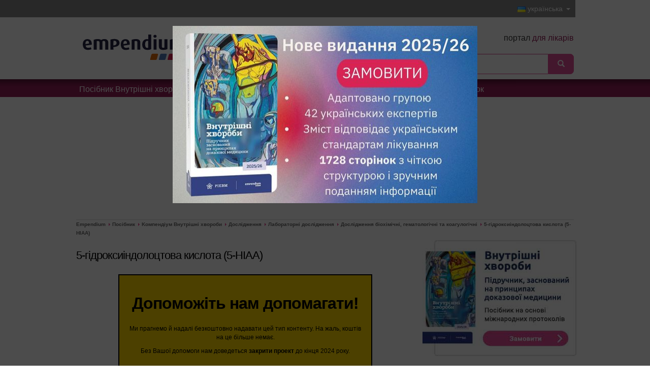

--- FILE ---
content_type: text/html; charset=utf-8
request_url: https://empendium.com/ua/chapter/B27.V.27.1.1.
body_size: 6439
content:
<!DOCTYPE html><html  lang="uk"><head><link rel="preconnect" href="https://ssl.google-analytics.com" /><meta charset="utf-8">
<meta name="referrer" content="strict-origin-when-cross-origin">
<meta http-equiv="X-UA-Compatible" content="IE=edge">
<meta name="viewport" content="width=device-width, initial-scale=1.0, minimum-scale=1, maximum-scale=1.0"/>
<meta name="description" content=""/>
<meta property="fb:app_id" content="420910341383057"/>
<link rel="shortcut icon" href="https://adst.empendium.com/s/shared.lekarskie/rose_layout/favicon.ico"/>
<link rel="apple-touch-icon" href="https://adst.empendium.com/s/shared.lekarskie/images/maly-szczeklik-es/icon/apple-touch-icon.png">
<link rel="apple-touch-icon-precomposed" href="https://adst.empendium.com/s/shared.lekarskie/images/maly-szczeklik-es/icon/apple-touch-icon.png">
<title>  5-гідроксиіндолоцтова кислота (5-HIAA) - Дослідження біохімічні, гематологічні та коагулогічні - Лабораторні дослідження - Дослідження - Внутрішні хвороби</title>    <script type="text/javascript" src="https://adst.empendium.com/s/shared.lekarskie/assetic/js/dist/base.min.js"></script>
<link href="https://adst.empendium.com/s/shared.lekarskie/assetic/js/dist/base.min.js" rel="preload" as="script"/>
<meta name="robots" content="noarchive" />
<script type="text/javascript"  src="https://adst.empendium.com/s/shared.lekarskie/jqtree/tree.jquery.js"></script>
<link rel="stylesheet" type="text/css" href="https://adst.empendium.com/s/shared.lekarskie/jqtree/jqtree.css" />
<script type="text/javascript"  src="https://adst.empendium.com/s/shared.lekarskie/js/player/3ksIsEchoPlayer_1.js"></script>
<link rel="stylesheet" type="text/css" href="https://adst.empendium.com/s/shared.lekarskie/assetic/css/compiled/video-js.min.css" />
<script type="text/javascript"  src="https://adst.empendium.com/s/shared.lekarskie/assetic/js/dist/videojs-ie8.min.js"></script>
<script type="text/javascript"  src="https://adst.empendium.com/s/shared.lekarskie/assetic/js/dist/video.min.js"></script>
<link rel="stylesheet" type="text/css" href="https://adst.empendium.com/s/shared.lekarskie/assetic/css/compiled/chapter.css?v=1" />
<link rel="canonical" href="https://empendium.com/ua/chapter/B27.V.27.1.1.">
<meta property="og:type" content="article">
<meta property="og:title" content="5-гідроксиіндолоцтова кислота (5-HIAA)">
<meta property="og:url" content="https://empendium.com/ua/social/chapter/B27.V.27.1.1.">
<meta property="og:image" content="https://adst.mp.pl/s/empendium/img_zoom/B27/default.jpg"> <link href="https://adst.empendium.com/s/shared.lekarskie/assetic/css/bootstrap.min.css?rev=3a7a364c98b347e58d7560c805870209" rel="stylesheet" type="text/css"/>
<link href="https://adst.empendium.com/s/shared.lekarskie/assetic/css/bootstrap.min.css?rev=3a7a364c98b347e58d7560c805870209" rel="preload" as="style"/>
<link href="https://adst.empendium.com/s/shared.lekarskie/css/slick.css?rev=3a7a364c98b347e58d7560c805870209" rel="stylesheet" type="text/css" />
<link href="https://adst.empendium.com/s/shared.lekarskie/css/slick.css?rev=3a7a364c98b347e58d7560c805870209" rel="preload" as="style" />
<link href="https://adst.empendium.com/s/shared.lekarskie/assetic/css/compiled/main.css?rev=3a7a364c98b347e58d7560c805870209" rel="stylesheet"
type="text/css"/>
<link href="https://adst.empendium.com/s/shared.lekarskie/assetic/css/compiled/main.css?rev=3a7a364c98b347e58d7560c805870209" rel="preload"
as="style"/>
<link href="https://adst.empendium.com/s/shared.lekarskie/css/jquery.simpleslide.css?v=rev=3a7a364c98b347e58d7560c805870209" rel="stylesheet"
type="text/css">
<link href="https://adst.empendium.com/s/shared.lekarskie/css/jquery.simpleslide.css?v=rev=3a7a364c98b347e58d7560c805870209" rel="preload" as="style">
<!--[if lte IE 8]>
<link href="https://adst.empendium.com/s/shared.lekarskie/assetic/css/compiled/ie_custom.css?rev=3a7a364c98b347e58d7560c805870209" rel="stylesheet" type="text/css"/>
<![endif]-->
<link rel="stylesheet"
href="https://adst.empendium.com/s/shared.lekarskie/assetic/css/compiled/es-interna.css?rev=3a7a364c98b347e58d7560c805870209"
type="text/css"/>
<link href="https://adst.empendium.com/s/shared.lekarskie/assetic/css/compiled/ads-banner-bottom.css?rev=3a7a364c98b347e58d7560c805870209"
rel="stylesheet" type="text/css"/>
<link href="https://adst.empendium.com/s/shared.lekarskie/assetic/css/compiled/ads-banner-bottom.css?rev=3a7a364c98b347e58d7560c805870209"
rel="preload" as="style"/>
<link href="https://adst.empendium.com/s/shared.lekarskie/assetic/css/compiled/ads-banner-countdown.css?rev=3a7a364c98b347e58d7560c805870209"
rel="stylesheet" type="text/css"/>
<link href="https://adst.empendium.com/s/shared.lekarskie/assetic/css/compiled/ads-banner-countdown.css?rev=3a7a364c98b347e58d7560c805870209"
rel="preload" as="style"/><script type="text/javascript" defer src="https://adst.empendium.com/s/shared.lekarskie/dist/js/js.cb7999a594544a2b9188.js"></script>
<script type="text/javascript" defer src="https://adst.empendium.com/s/shared.lekarskie/dist/js/main.1e71b6afb652ae500884.js"></script>
<script type="text/javascript" defer src="https://adst.empendium.com/s/shared.lekarskie/dist/js/adsBannerBottom.b53eff977746c31e3834.js"></script>
<script type="text/javascript" defer src="https://adst.empendium.com/s/shared.lekarskie/dist/js/adsBannerCountdown.40b0c68fdfb80e456c45.js"></script>
<!-- Google Tag Manager -->
<script>
dataLayer = [];
dataLayer.push({'userType': 'xtype999', 'audience': 'Lekarz', 'field': 'Empendium', 'appType': 'unknown', 'user_id': 'null'});
dataLayer.push({'internal_identifier_type': 'chapter'});
dataLayer.push({'internal_identifier_id': 'B27.V.27.1.1.'});
(function(w,d,s,l,i){w[l]=w[l]||[];w[l].push({'gtm.start':
new Date().getTime(),event:'gtm.js'});var f=d.getElementsByTagName(s)[0],
j=d.createElement(s),dl=l!='dataLayer'?'&l='+l:'';j.async=true;j.src=
'https://www.googletagmanager.com/gtm.js?id='+i+dl;f.parentNode.insertBefore(j,f);
})(window,document,'script','dataLayer','GTM-K65LHNJ');
</script>
<!-- End Google Tag Manager -->
<script type="text/javascript">
      !function (f, b, e, v, n, t, s) {
        if (f.fbq)return;
        n = f.fbq = function () {
          n.callMethod ? n.callMethod.apply(n, arguments) : n.queue.push(arguments)
        };
        if (!f._fbq) f._fbq = n;
        n.push = n;
        n.loaded = !0;
        n.version = '2.0';
        n.queue = [];
        t = b.createElement(e);
        t.async = !0;
        t.src = v;
        s = b.getElementsByTagName(e)[0];
        s.parentNode.insertBefore(t, s)
      }(window, document, 'script', 'https://connect.facebook.net/en_US/fbevents.js');
      fbq('init', '337086133654941');
      fbq('track', 'PageView');
    </script>
<noscript>
<img height="1" width="1" style="display:none"
src="https://www.facebook.com/tr?id=337086133654941&ev=PageView&noscript=1"/>
</noscript>
<script>
!function(f,b,e,v,n,t,s)
{if(f.fbq)return;n=f.fbq=function(){n.callMethod?
n.callMethod.apply(n,arguments):n.queue.push(arguments)};
if(!f._fbq)f._fbq=n;n.push=n;n.loaded=!0;n.version='2.0';
n.queue=[];t=b.createElement(e);t.async=!0;
t.src=v;s=b.getElementsByTagName(e)[0];
s.parentNode.insertBefore(t,s)}(window, document,'script',
'https://connect.facebook.net/en_US/fbevents.js');
fbq('init', '391995381721268');
fbq('track', 'PageView');
fbq('track', 'AddToCart');
fbq('track', 'InitiateCheckout');
</script>
<noscript>
<img height="1" width="1" style="display:none"
src="https://www.facebook.com/tr?id=391995381721268&ev=PageView&noscript=1" />
</noscript>
<script type="text/javascript">
  function extrWindow(file, name, width, height, other) {
    var param = 'height=' + height + ',width=' + width + ',toolbar=no,resizable,scrollbars=yes';
    if (other) {
      param = param + ',' + other;
    }

    var windowOpen = window.open(file, name, param);
    if (window.focus) {
      windowOpen.focus();
    }
  };
  function extrWindowMovie(link, name) {
    var width = window.screen.width;
    var wwidth = 800, wheight = 600;
    if (width >= 1280) {
      wwidth = 1220, wheight = 725;
    } else if (width >= 1024) {
      wwidth = 1000, wheight = 550;
    }
    return extrWindow(link, name, wwidth, wheight);
  }</script></head><body data-site-url="https://empendium.com/ua/" data-app-name="maly_szczeklik_ua"id="rose_theme">    <!-- Google Tag Manager (noscript) -->
<noscript><iframe src="https://www.googletagmanager.com/ns.html?id=GTM-K65LHNJ"
height="0" width="0" style="display:none;visibility:hidden"></iframe></noscript>
<!-- End Google Tag Manager (noscript) --><div class="anchor-banners">                                                            
<script>
const anchorBannerClose = document.getElementById("anchor_banner_close")
const anchorBannerWrapper = document.getElementById("anchor_banner_wrapper")
if(anchorBannerWrapper && anchorBannerClose) {
anchorBannerClose.addEventListener("click", () => {
anchorBannerWrapper.classList.add("hide");
})
}
</script>
</div><header  class="header-interna " >
<button type="button" id="search-button" class="btn btn-white-bg search-button visible-xs  ">
<span class="glyphicon glyphicon-search"></span>
</button>                    <div class="pre-header-interna">
<div class="rant-container">
<div class="pull-right language-switcher">
<a id="switch_button" href="#" class="center-block switch-button" title="українська">
<img src="https://adst.empendium.com/s/shared.lekarskie/images/flags/ua.png"
alt="Ukrainian flag">
українська
</a>
<ul id="switch_list" class="list-unstyled">
<li>
<a href="https://www.mp.pl/interna/" title="Polish">
<img src="https://adst.empendium.com/s/shared.lekarskie/images/flags/pl.png" width="22" alt="Polish flag">Polski
</a>
</li>
<li>
<a href="https://empendium.com/mcmtextbook/" title="English">
<img src="https://adst.empendium.com/s/shared.lekarskie/images/flags/ca.png"
alt="Canadian flag">English
</a>
</li>
<li>
<a href="https://empendium.com/manualmibe/" title="Spanish">
<img src="https://adst.empendium.com/s/shared.lekarskie/images/flags/es.png"
alt="Spanish flag">Español
</a>
</li>
</ul>
</div>
</div>
</div>
<div class="header-header">
<div class="main-width">
<div class="container-fluid">
<div class="row">
<div class="col-sm-2 col-xs-2 mp-interna">
<a href="https://empendium.com/ua/">
<img src="https://adst.empendium.com/s/shared.lekarskie/images/logos/empendium-szczeklik-logo/logo_empendium.svg"
alt="Внутрішні хвороби" title="Внутрішні хвороби"
width=""                             class="sitename_branding"/>                     </a>
</div>
<div class="col-sm-6 col-xs-5 search-box header-espanol">                    <p>портал <span>для лікарів</span></p>                                                                                                            <form class="form-mp-big-search"
action="https://empendium.com/ua/search"
method="get"
data-autocomplete-url="https://empendium.com/ua/search/"
id="search-autocomplete"      accept-charset="UTF-8"
>
<div id="mp-search-overlay" class="mp-search-overlay visible-xs"></div>
<div class="input-group">
<span id="remove-text" class="glyphicon glyphicon-chevron-left remove-text"></span>
<input type="text"
class="form-control max-width-100-percent"
name="q"
placeholder="Введіть пошукову фразу"
id="mp-search-autocomplete"/>
<span class="input-group-btn aa-dataset-button">
<button type="submit" class="btn btn-info">
<span class="glyphicon glyphicon-search"></span>
</button>
</span>
</div>
</form>
</div>
</div>
</div>
</div>
</div>    
<div class="nav-header sliding-menu interna-es  ">
<div class="main-width">
<nav class="navbar navbar-default">
<div class="navbar-header">
<button type="button" id="menu-button" class="navbar-toggle collapsed " data-toggle="collapse"
data-target="#bs-example-navbar-collapse-1">
<span class="sr-only">Toggle navigation</span>
<span class="icon-bar"></span>
<span class="icon-bar"></span>
<span class="icon-bar"></span>
</button>
</div>
<div class="collapse navbar-collapse no-transition " id="bs-example-navbar-collapse-1">
<ul class="nav navbar-nav">
<li class="   ">
<a href="https://empendium.com/ua/textbook">Посібник Внутрішні хвороби</a>
</li>
<li class="   ">
<a href="https://empendium.com/ua/novyny">Новини</a>
</li>
<li class=" visible-xs  ">
<a href="https://empendium.com/ua/chapter/B27.1374.">COVID-19</a>
</li>
<li class="   ">
<a href="https://empendium.com/ua/kalkulatory">Калькулятори</a>
</li>
<li class="   ">
<a href="https://empendium.com/ua/chapter/B27.1080.">Педіатрія</a>
</li>
<li class="   ">
<a href="https://empendium.com/ua/chapter/B27.1368.">Для пацієнтів</a>
</li>
<li class="   ">
<a href="https://empendium.com/ua/chapter/B27.1536.">Про посібник</a>
</li>
<li class="   ">
<a href="https://empendium.com/ua/mobile">Застосунок</a>
</li>
<li class="chapter-links-mobile">
<p>Внутрішні хвороби</p>
<ul class="list-unstyled">
<li class="">
<a href="https://empendium.com/ua/chapter/B27.II.">Хвороби</a>
</li>
<li class="">
<a href="https://empendium.com/ua/chapter/B27.I.1.">Симптоми</a>
</li>
<li class="">
<a href="https://empendium.com/ua/chapter/B27.III.23.">Перша допомога</a>
</li>
<li class="">
<a href="https://empendium.com/ua/chapter/B27.IV.24.">Mаніпуляції</a>
</li>
<li class="">
<a href="https://empendium.com/ua/chapter/B27.V.">Дослідження</a>
</li>
<li class="">
<a href="https://empendium.com/ua/compendium/autorzy">Aвтори</a>
</li>
</ul>
</li>
<li class="nav-left-rwd"></li>
</ul>
</div>
</nav>
</div>
</div>
</header>
<div id="page-main"
class=" ">
<div id="main-result" class="col-xs-12">
<h2 class='result hidden' ></h2>
</div>    <div class="container-fluid">
<div class="row">
<div id="breadcrumbs" class="col-xs-12 breadcrumbs         es-breadcrumbs">
<ul class="list-unstyled breadcrumbs-list" itemscope itemtype="http://schema.org/BreadcrumbList">
<li class="first"            itemprop="itemListElement" itemscope
itemtype="http://schema.org/ListItem"><a itemprop="item" href="https://empendium.com/ua/"><span itemprop="name">Empendium</span></a>
<meta itemprop="position" content="1" />
</li>
<li itemprop="itemListElement" itemscope
itemtype="http://schema.org/ListItem">
<a itemprop="item" href="https://empendium.com/ua/textbook"><span itemprop="name">Посібник</span></a>
<meta itemprop="position" content="2" />
</li>
<li itemprop="itemListElement" itemscope
itemtype="http://schema.org/ListItem">
<a itemprop="item" href="https://empendium.com/ua/compendium"><span itemprop="name">Kомпендіум Внутрішні хвороби</span></a>
<meta itemprop="position" content="3" />
</li>
<li itemprop="itemListElement" itemscope
itemtype="http://schema.org/ListItem">
<a itemprop="item" href="https://empendium.com/ua/chapter/B27.V."><span itemprop="name">Дослідження</span></a>
<meta itemprop="position" content="4" />
</li>
<li itemprop="itemListElement" itemscope
itemtype="http://schema.org/ListItem">
<a itemprop="item" href="https://empendium.com/ua/chapter/B27.V.27."><span itemprop="name">Лабораторні дослідження</span></a>
<meta itemprop="position" content="5" />
</li>
<li itemprop="itemListElement" itemscope
itemtype="http://schema.org/ListItem">
<a itemprop="item" href="https://empendium.com/ua/chapter/B27.V.27.1."><span itemprop="name">Дослідження біохімічні, гематологічні та коагулогічні</span></a>
<meta itemprop="position" content="6" />
</li>
<li itemprop="itemListElement" itemscope
itemtype="http://schema.org/ListItem">
<a itemprop="item" href="https://empendium.com/ua/chapter/B27.V.27.1.1."><span itemprop="name">5-гідроксиіндолоцтова кислота (5-HIAA)</span></a>
<meta itemprop="position" content="7" />
</li>
</ul>    </div>
<div id="breadcrumbs_helper"></div>
<div id="top-board" class="col-xs-12">
<div id="ad-top-banner" class="ad-banner-patient" data-id="95501" data-type="bannerid"></div>
</div>
<div id="fake_breadcrumbs" class="col-xs-12"></div>
<div class="col-sm-8 center-box">
<span style="display:none" id="chapter-id" data-chapter-id="B27.V.27.1.1."></span>
<span style="display:none" id="img-base-path" data-img-base-path="https://adst.mp.pl/s/empendium/img_zoom/B27/"></span>
<a name="top-page"></a>
<h1 class=" header-smaller-font">
5-гідроксиіндолоцтова кислота (5-HIAA)
</h1>
<div style="width: 500px; padding: 20px; border: 2px solid #000; background-color: #FFD700; color: #000; text-align: center; margin: 20px auto;">
<h1 style="margin: 0&nbsp;0 10px;"><strong>Допоможіть нам допомагати!</strong></h1>
<p style="margin: 10px 0;">Ми прагнемо й надалі безкоштовно надавати цей тип контенту. На жаль, коштів на це більше немає.</p>
<p style="margin: 10px 0;">Без Вашої допомоги нам доведеться <strong>закрити проект</strong> до кінця 2024 року. </p>
<a style="display: inline-block; padding: 10px 20px; background-color: #0057B7; color: #fff; text-decoration: none; border-radius: 5px; margin-top: 10px;" href="
https://piebm.org/support-empendium-ua/">Зробіть пожертву</a></div>
<p class="rysynki-i-tabele-tabela-tekst"><strong>5-гідроксиіндолоцтова кислота (5-HIAA)</strong> [С24 год]</p>
<h3><strong>Показники норми</strong><a id="80628" name="80628"></a><a id="77083" name="77083"></a></h3>
<p class="rysynki-i-tabele-tabela-tekst"><strong>&lt;0,05 ммоль/24 год</strong> (10 мг/24 год)</p>
<h3><strong>Інтерпретація результату</strong><a id="80629" name="80629"></a><a id="77084" name="77084"></a></h3>
<p class="rysynki-i-tabele-tabela-tekst">↑ карциноїдна пухлина</p>
<div id="dialog"></div>
<div class="modal fade mp-modal show-chapter-image" tabindex="-1" role="dialog" aria-labelledby="mp-modal" aria-hidden="true">
<div class="modal-dialog">
<div class="modal-content">
<div class="modal-header">
<button type="button" class="close" data-dismiss="modal" aria-label="Close"><span aria-hidden="true">&times;</span></button>
</div>
<div class="modal-body"></div>
<div class="modal-footer">
<button type="button" class="btn btn-default" data-dismiss="modal">Закрити</button>
</div>
</div>
</div>
</div>    
<div
id="newsletter-conference-modal"
data-action-url="https://empendium.com/ua/kurier/zapisz_email_json.html"
data-form-key="281c1d16361e36e11c146eab42467a24"
data-app-name="maly_szczeklik_ua"
data-modal-type="modal-html"
data-modal-campaign=""
></div>
<script type="text/javascript" defer src="https://adst.empendium.com/s/shared.lekarskie/dist/js/newsletterModalConference.c5b7f58f49f8ca535e7e.js"></script>
</div>
<div id="right_box"
class="right-box 
col-sm-4 
">
<div class="box bottom-buffer  ">
<a href="https://empendium.com/ua/chapter/B27.1536." target="_blank">
<img src="https://adst.empendium.com/s/shared.lekarskie/images/maly-szczeklik-ua/ua_book_2025.jpg" width="100%"></a>
</div>
<div class="clearfix"></div><div class="box bottom-buffer  ">
<a href="https://empendium.com/ua/mobile.html" target="_blank">
<img src="https://adst.mp.pl/s/empendium/RU.UA/app-box-UA%20300x230.svg" width="100%"></a>
</div>
<div class="clearfix"></div><style>
.ad-horizontal {
min-height: 5.6rem!important;
.ad-right-banner {
min-height: auto!important;
}
}
</style><style>
.ad-horizontal {
min-height: 5.6rem!important;
.ad-right-banner {
min-height: auto!important;
}
}
</style><style>
.ad-horizontal {
min-height: 5.6rem!important;
.ad-right-banner {
min-height: auto!important;
}
}
</style><div class="box box-reklama-z-adserwera box-drugs bottom-buffer">
<div
class="ad-right-banner"
data-id="38075"
data-type="bannerid"
>
</div>
</div>
<style>
.ad-horizontal {
min-height: 5.6rem!important;
.ad-right-banner {
min-height: auto!important;
}
}
</style><div class="box bottom-buffer  ">
<a href="https://empendium.com/ua/itls" target="_blank">
<img src="https://adst.empendium.com/s/shared.lekarskie/images/maly-szczeklik-ua/itls-banner-ua.png" width="100%"></a>
</div>
<div class="clearfix"></div><div class="box box-reklama-z-adserwera box-drugs bottom-buffer">
<div
class="ad-right-banner"
data-id="741"
data-type="zoneid"
>
</div>
</div>
<style>
.ad-horizontal {
min-height: 5.6rem!important;
.ad-right-banner {
min-height: auto!important;
}
}
</style>
</div>
<div class="col-xs-12 bottom-column">
<div id="bottom-lines"
>
</div>
</div>                                </div>
</div>
</div><span id="top-link-block" class="hidden">
<span class="well well-sm">
<i class="glyphicon glyphicon-chevron-up"></i>
</span>
</span><div class="cookies-communicate alert fade in cookies-purple ">
<div class="container-fluid">
<p class="col-xs-11">
Користуючись цією сторінкою МП Ви погоджуєтесь використовувати файли cookie відповідно до Ваших поточних налаштувань браузера, а також згідно
<a href="https://empendium.com/ua/cookies">з нашою політикою щодо файлів cookie</a>
</p>
<button type="button" class="close" data-dismiss="alert" aria-label="Close">
<span aria-hidden="true">&times;</span>
</button>
</div>
</div>
<footer id="footer" class="footer-interna-es" >
<div class="footer-div">
<div class="container-fluid">
<div class="row">
<div class="col-xs-12">
<div class="row footer-row">
<div class="footer-menu col-xs-12">
<ul class="list-inline">
<li><a href="https://empendium.com/ua/pronas">Про нас</a></li>
<li class="first"><a href="https://empendium.com/ua/redakcja">Редакція</a></li>
<li><a href="https://empendium.com/ua/disclaimer">Дисклеймер</a></li>
<li><a href="https://empendium.com/ua/kontakt/">Контакт</a></li>
<li><a href="https://empendium.com/ua/newsletter/">Розсилка новин</a></li>
<li><a href="https://empendium.com/ua/cookies">Cookies</a></li>
<li class="footer-logo">
<img class="multiples-logos " 
src="https://adst.empendium.com/s/shared.lekarskie/images/logos/logo-ua-new.gif"
alt="" 
/>
<a href="https://piebm.org/" target="_blank">                    <img class="multiples-logos piebm-logo" 
src="https://adst.empendium.com/s/shared.lekarskie/images/logos/logo-piebm-acronym-white.svg"
alt="" 
width="90"                        height="25" />
</a>                                    <a href="https://www.mp.pl" target="_blank">                    <img class="multiples-logos " 
src="https://adst.empendium.com/s/shared.lekarskie/images/mcmtextbook/kopia-test-images/logo-mp-white.svg"
alt="" 
width="160"                        height="25" />
</a>                                        </li>
</ul>
</div>
<div class="copyright">
<p>Авторське право &copy; 1996
- 2026 Medycyna Praktyczna / Mедицина Практична</p>
</div>
</div>
</div>
</div>
</div>
</div>
</footer>
<div class="ue-logo ue-eng ue-logo-white-bg">
<div class="footer-div">
<div class="ue-logo-wrapper">
<div class="ue-logo-msz-wrapper">
<img class="ue-logo-msz-pl"
src="https://adst.empendium.com/s/shared.lekarskie/images/logos/ministry-of-foreign-affairs-rp.svg"
alt="" width="150" />
</div>
<div class="ue-logo-msz-wrapper">
<img class="ue-logo-msz-pl"
src="https://adst.empendium.com/s/shared.lekarskie/images/logos/logo_mein_cmyk_multicolor_eng.svg"
alt="dialog_logo_black" width="200" />
</div>
<div class="ue-logo-dialog-wrapper ua-dialog">
<p class="footer-note">The project is financed by the “Dialog” programme (2019-2021)<br/> of the
Ministry of Science and Higher Education</p>
<img class="ue-logo_dialog"
src="https://adst.empendium.com/s/shared.lekarskie/images/logos/logo_dialog.svg"
alt="dialog_logo_black" width="125" />
<img class="ue-logo_mnisw"
src="https://adst.empendium.com/s/shared.lekarskie/images/logos/mnisw_en_logo.svg"
alt="mnisw_logo_black" width="196"/>
</div>
</div>
</div>
</div>
<script type="text/javascript" defer src="https://adst.empendium.com/s/shared.lekarskie/dist/js/mpSearch.5abe59187de0dcb6f948.js"></script>            <script type="text/javascript" async src="https://www.googletagmanager.com/gtag/js?id=AW-995149607"></script>
<script type="text/javascript">
        window.dataLayer = window.dataLayer || [];
        function gtag(){dataLayer.push(arguments);}
        gtag('js', new Date());
        gtag('config', 'AW-995149607');
        </script>
<script type="text/javascript" async src="https://www.googletagmanager.com/gtag/js?id=AW-722473316"></script>
<script type="text/javascript">
  window.dataLayer = window.dataLayer || [];
  function gtag() {
    dataLayer.push(arguments);
  }
  gtag('js', new Date());
  gtag('config', 'AW-722473316');
  
</script>    
<div id="dimmed" class="dimmed-bg hidden"></div>    <script type="text/javascript" defer src="https://adst.empendium.com/s/shared.lekarskie/dist/js/serve.92de4100b02f6a27872f.js"></script>
<script type="text/javascript" defer src="https://adst.empendium.com/s/shared.lekarskie/dist/js/lazy.6a0de394abe3cebf1f06.js"></script>
<script defer src="https://static.cloudflareinsights.com/beacon.min.js/vcd15cbe7772f49c399c6a5babf22c1241717689176015" integrity="sha512-ZpsOmlRQV6y907TI0dKBHq9Md29nnaEIPlkf84rnaERnq6zvWvPUqr2ft8M1aS28oN72PdrCzSjY4U6VaAw1EQ==" data-cf-beacon='{"version":"2024.11.0","token":"08e9543793cd44bcbdde304f67816819","r":1,"server_timing":{"name":{"cfCacheStatus":true,"cfEdge":true,"cfExtPri":true,"cfL4":true,"cfOrigin":true,"cfSpeedBrain":true},"location_startswith":null}}' crossorigin="anonymous"></script>
</body></html>

--- FILE ---
content_type: text/css
request_url: https://adst.empendium.com/s/shared.lekarskie/assetic/css/compiled/chapter.css?v=1
body_size: 59
content:
.arrow-right:after{left:0;top:0;content:" ";height:0;width:0;position:absolute;border:6px solid transparent;border-left-color:#00C2C9;margin-top:1px}.mt20{margin-top:2rem}.mb20{margin-bottom:2rem}.col-sm-8.center-box h2,.col-sm-8.center-box h3,.col-sm-8.center-box h4,.col-sm-8.center-box h5,.col-sm-8.center-box h6{clear:both}.col-sm-8.center-box h2{border-left:0.7rem solid #E34D96;border-bottom:0;color:#000;font-size:1.7rem;line-height:2rem;margin-bottom:1rem;margin-top:1.5rem;padding-left:.6rem}.col-sm-8.center-box h3{border-left:0.7rem solid #AAA;color:#000;font-size:1.7rem;line-height:2rem;margin:2.6rem 0 1.7rem;padding-left:.6rem}.col-sm-8.center-box ul li,.col-sm-8.center-box ol li{font:1.4rem/2.4rem Verdana,Arial,sans-serif}.col-sm-8.center-box .rozdzial-info a.pokaz-rozdzial-info-ukryte{margin:0}.col-sm-8.center-box .rozdzial-info a.pokaz-rozdzial-info-ukryte.open{margin-bottom:1rem}.col-sm-8.center-box .rozdzial-info .rozdzial-info-ukryte p.tekst-tekst-bez-wciecia{font-size:1.1rem;line-height:1.6rem}.col-sm-8.center-box .fittedframe{border:2px solid #DDD;padding:15px;display:inline-block;clear:both;-moz-border-radius:5px;-webkit-border-radius:5px;border-radius:5px}.col-sm-8.center-box .fittedframe p:last-of-type{margin-bottom:0 !important}


--- FILE ---
content_type: image/svg+xml
request_url: https://adst.empendium.com/s/shared.lekarskie/images/logos/logo-piebm-acronym-white.svg
body_size: 1877
content:
<svg xmlns="http://www.w3.org/2000/svg" id="ae039332-43ec-411f-a69c-d221538bc3f5" data-name="Warstwa 1" viewBox="149.15 110 913.65 250"><defs><style>.e082dd69-69a0-4f39-97b0-183b0f8eac8b{fill:#fff;}</style></defs><path class="e082dd69-69a0-4f39-97b0-183b0f8eac8b" d="M185.487,227.166a95.493,95.493,0,0,1,6.918-21.182q2.03-.052,4.059-.055c.857,0,1.709.038,2.564.052a89.688,89.688,0,0,0-8.173,25.117Q188.131,229.188,185.487,227.166Zm183.655,3.92q2.723-1.913,5.367-3.938a95.562,95.562,0,0,0-6.915-21.164q-2.028-.052-4.058-.055c-.857,0-1.71.038-2.566.052A89.641,89.641,0,0,1,369.142,231.086Zm.883,23.409a89.764,89.764,0,0,1-12.3,37.815q1.449,3.4,2.749,6.852a95.776,95.776,0,0,0,15.819-48.611Q373.2,252.588,370.025,254.5Zm-180.052,0q-3.174-1.9-6.266-3.944a95.787,95.787,0,0,0,15.819,48.614q1.3-3.454,2.749-6.853A89.769,89.769,0,0,1,189.973,254.494Zm26.773,56.21q-1.079,3.141-2.027,6.323a96.927,96.927,0,0,0,18.014,13.114q2.733-1.877,5.377-3.874A90.863,90.863,0,0,1,216.746,310.7Zm83.176,23.651a89.793,89.793,0,0,1-39.845,0q-2.785,2.431-5.675,4.741a95.985,95.985,0,0,0,51.194,0Q302.712,336.783,299.922,334.355Zm-87.8-147.835A90.862,90.862,0,0,1,243,163.692a40.429,40.429,0,0,1-2.059-5.629,96.928,96.928,0,0,0-36.2,27.956Q208.445,186.191,212.124,186.52ZM317,163.692a90.866,90.866,0,0,1,30.879,22.828q3.679-.327,7.38-.5a96.921,96.921,0,0,0-36.2-27.956A40.176,40.176,0,0,1,317,163.692Zm28.273,153.345q-.941-3.186-2.023-6.326a90.9,90.9,0,0,1-21.37,15.563q2.646,1.994,5.373,3.877A96.924,96.924,0,0,0,345.269,317.037Zm64.784-113.121a16.454,16.454,0,0,0-12.564-11.153,172.74,172.74,0,0,0-89.5,5.829h0A170.958,170.958,0,0,0,280,211.073a171.117,171.117,0,0,0-27.986-12.481h0a172.74,172.74,0,0,0-89.5-5.829,16.553,16.553,0,0,0-9.022,27.421,172.08,172.08,0,0,0,67.518,45.166,171.212,171.212,0,0,0-28.089,76.174A16.611,16.611,0,0,0,209.32,360a16.618,16.618,0,0,0,6.933-1.531A172.323,172.323,0,0,0,280,308.157a172.335,172.335,0,0,0,63.748,50.312A16.618,16.618,0,0,0,350.68,360a16.609,16.609,0,0,0,16.4-18.476,171.2,171.2,0,0,0-28.088-76.174,172.08,172.08,0,0,0,67.518-45.166A16.3,16.3,0,0,0,410.053,203.916ZM280,285.614q-3-4.864-5.656-9.937c1.892.062,3.781.106,5.656.106s3.765-.044,5.658-.106Q283.008,280.746,280,285.614Zm-11.836-23.207a157.973,157.973,0,0,1-7.279-22.421A159.91,159.91,0,0,1,280,226.071a159.922,159.922,0,0,1,19.117,13.915,157.973,157.973,0,0,1-7.279,22.421A160.441,160.441,0,0,1,268.163,262.407Zm24.609-43.45q5.117-2.553,10.4-4.725-.428,5.717-1.258,11.375Q297.451,222.132,292.772,218.957Zm-34.683,6.65q-.831-5.654-1.257-11.375,5.272,2.172,10.4,4.725Q262.553,222.13,258.089,225.607Zm-7.919,24.356q1.559,5.4,3.471,10.69-5.62-.939-11.155-2.28Q246.172,254.04,250.17,249.963Zm59.66,0q3.995,4.071,7.684,8.409-5.531,1.338-11.155,2.28Q308.27,255.368,309.83,249.964ZM163.016,211.435a3.443,3.443,0,0,1-.771-3.512,3.637,3.637,0,0,1,2.811-2.478,159.487,159.487,0,0,1,78.536,4.035,172.8,172.8,0,0,0,3.042,25.874,173.107,173.107,0,0,0-17.676,19.1A159.053,159.053,0,0,1,163.016,211.435Zm47.853,135.273a3.62,3.62,0,0,1-5.1-3.722A158.3,158.3,0,0,1,233.845,269.5a171.458,171.458,0,0,0,25.514,5.042,172.123,172.123,0,0,0,12.724,22.7A159.413,159.413,0,0,1,210.869,346.708Zm141.884-.355a3.545,3.545,0,0,1-3.622.355,159.427,159.427,0,0,1-61.216-49.465,171.8,171.8,0,0,0,12.726-22.7,171.433,171.433,0,0,0,25.514-5.042,158.279,158.279,0,0,1,28.074,73.488A3.576,3.576,0,0,1,352.753,346.353Zm44.231-134.918a159.05,159.05,0,0,1-65.943,43.017,173.232,173.232,0,0,0-17.675-19.1,173.052,173.052,0,0,0,3.042-25.874,159.487,159.487,0,0,1,78.536-4.035,3.637,3.637,0,0,1,2.811,2.478A3.443,3.443,0,0,1,396.984,211.435ZM280,184.013a37.007,37.007,0,1,0-37.006-37.007A37.05,37.05,0,0,0,280,184.013Zm0-61.079a24.072,24.072,0,1,1-24.072,24.072A24.1,24.1,0,0,1,280,122.934Zm322.6,74q-9.171-7.532-27.51-7.534H520v15h13.839v72.883H520V292.35h44.929V277.283H551.021V247.557h23.248q11.25,0,18.613-2.693a29.165,29.165,0,0,0,11.487-7.091,24.933,24.933,0,0,0,5.762-9.579,33.841,33.841,0,0,0,1.636-10.226Q611.767,204.468,602.6,196.935Zm-13.431,32.93q-4.944,3.579-14.488,3.579H551.021V204.4h23.452q8.862,0,14.25,3.512t5.386,11.215Q594.109,226.285,589.166,229.865ZM628.429,189.4h44.928v15H659.449v72.883h13.908V292.35H628.429V277.283h13.839V204.4H628.429Zm148.164,69.882h17.181V292.35H695.189V277.283h13.84V204.4h-13.84v-15h97.357v33h-17.18v-18H726.21v29.044h37.634v14.113H726.21v29.726h50.383Zm122.186-15.544A34.666,34.666,0,0,0,887.6,239.47v-.677a30.766,30.766,0,0,0,8.385-3.814q9-6.035,9-19.057,0-13.09-8.795-19.805T871.917,189.4H816.693v15h13.84v72.883h-13.84V292.35h59.655q15.2,0,23.829-7.431t8.624-20.863a26.75,26.75,0,0,0-2.556-12.2A20.181,20.181,0,0,0,898.779,243.739Zm-51-39.339h21.272q8.111,0,12.988,3.477t4.875,10.432a16.731,16.731,0,0,1-1.671,7.4,12.724,12.724,0,0,1-5.454,5.557,20.441,20.441,0,0,1-9.989,2.113H847.782Zm37.5,69.031q-5.455,3.852-14.454,3.852H847.782V247.489h22.362a34.948,34.948,0,0,1,9.477,1.125,17.579,17.579,0,0,1,6.374,3.1,12.253,12.253,0,0,1,3.58,4.67,14.586,14.586,0,0,1,1.159,5.829Q890.734,269.579,885.28,273.431ZM1049.029,204.4v72.883H1062.8V292.35h-45.884V277.283h14.931V204.4H1030.8l-29.3,87.95H985.351l-29.23-87.95h-.973v72.883h14.386V292.35H925.219V277.283h13.839V204.4H925.219v-15h43.223l-.2.561.816-.561,25.465,78.4,26.009-78.4h42.27v15Z"/></svg>

--- FILE ---
content_type: text/javascript; charset=utf-8
request_url: https://app.link/_r?sdk=web2.86.5&branch_key=key_live_fnOwEFsaWjwRFozCK5ECUjmkFCohRQxE&callback=branch_callback__0
body_size: 68
content:
/**/ typeof branch_callback__0 === 'function' && branch_callback__0("1542414008951917694");